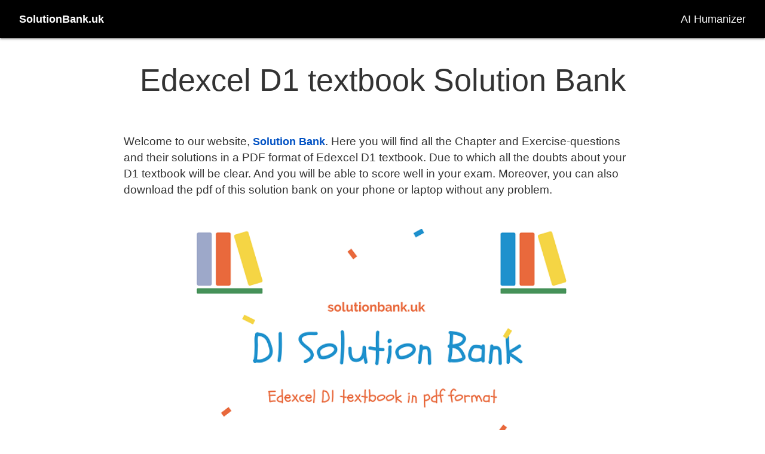

--- FILE ---
content_type: text/html; charset=UTF-8
request_url: https://solutionbank.uk/d1-solutionbank.php
body_size: 2343
content:
<!DOCTYPE html>
<html lang="en-GB">
    
    <head>
        
<title>Edexcel D1 textbook Solution Bank in Pdf Format</title>
        
<meta content='Edexcel D1 textbook Solution Bank with all Chapters and Exercise answers in a pdf format.' name='description'/>
    
<meta content='D1 Solution Bank, D one' name='keywords'/>
    
<meta http-equiv="Content-Type" content="text/html; charset=UTF-8">

<script async src="https://pagead2.googlesyndication.com/pagead/js/adsbygoogle.js?client=ca-pub-9981887346828814"
     crossorigin="anonymous"></script>


<!-- Google tag (gtag.js) -->
<script async src="https://www.googletagmanager.com/gtag/js?id=G-TSXQ6R7FJ7"></script>
<script>
  window.dataLayer = window.dataLayer || [];
  function gtag(){dataLayer.push(arguments);}
  gtag('js', new Date());

  gtag('config', 'G-TSXQ6R7FJ7');
</script>


        
<link rel="icon" type="image/ico" href="https://solutionbank.uk/images/favicon.ico" sizes="32x32" />

<meta name="viewport" content="width=device-width,minimum-scale=1">

<link rel="stylesheet" href="https://maxcdn.bootstrapcdn.com/bootstrap/3.3.7/css/bootstrap.min.css" integrity="sha384-BVYiiSIFeK1dGmJRAkycuHAHRg32OmUcww7on3RYdg4Va+PmSTsz/K68vbdEjh4u" crossorigin="anonymous">
        
<link rel="stylesheet" href="https://cdnjs.cloudflare.com/ajax/libs/materialize/1.0.0/css/materialize.min.css">
        
<link rel="stylesheet" href="https://solutionbank.uk/css/solutionbank.css">

<style>
.footerlink{background-color:#000000;color:#fff;padding:20px 0;text-align:center}.footerlink ul{list-style:none;padding:0;margin:0;display:flex;justify-content:center;flex-wrap:wrap}.footerlink ul li{margin:0 15px}.footerlink ul li a{color:#fff;text-decoration:none;font-size:16px;transition:color .3s}.footer-copyrights .copyrighttext a:hover,.footerlink ul li a:hover{color:#f39c12}.footer-copyrights{margin-top:20px;font-size:14px;color:#ccc}.footer-copyrights .copyrighttext{margin:0}.footer-copyrights .copyrighttext a{color:#ccc;text-decoration:none}nav{width:100%;background-color:#000;padding:10px 20px;font-family:'Segoe UI',Tahoma,Geneva,Verdana,sans-serif}.nav-wrapper{display:flex;justify-content:space-between;align-items:center;position:relative}.logotext{font-weight:700}.rightside{display:flex;align-items:center}.rightsizelogo:hover{background-color:#ffffff22}.menu-icon{font-size:24px;color:#fff;cursor:pointer;display:none}.logotext,.rightsizelogo{color:#fff;text-decoration:none;font-size:18px;padding:8px 12px;border-radius:4px;transition:color .3s,text-decoration .3s}.logotext:hover,.rightsizelogo:hover{color:#1e90ff;text-decoration:underline}@media (max-width:768px){.rightside{display:none;flex-direction:column;position:absolute;top:100%;right:20px;background:#111;padding:10px;border-radius:6px;z-index:99}.menu-icon{display:block}.rightside.active{display:flex}}
</style>

<nav>
  <div class="nav-wrapper black">
    <a class="logotext" href="https://solutionbank.uk/" title="solution bank">SolutionBank.uk</a>

    <div class="menu-icon" onclick="toggleMenu()">☰</div>

    <div class="rightside" id="mobileMenu">
      <a class="rightsizelogo" href="https://solutionbank.uk/ai-humanizer/" title="AI Humanizer">AI Humanizer</a>
    </div>
  </div>
</nav>
<script>
  function toggleMenu() {
    const menu = document.getElementById("mobileMenu");
    menu.classList.toggle("active");
  }
</script>
        </head>
        
<body>


<div class="container">   
    
<div class="row">
    
<div class="xs-12 md-9" itemscope="" itemtype="http://schema.org/Article">
    
<div itemprop="articleBody">
<div class="sec-head-row text-center">
<div class="sec-head">
<h1 class="page-title" itemprop="headline">Edexcel D1 textbook Solution Bank</h1>
</div>
</div>
    

<p>Welcome to our website, <a href="https://solutionbank.uk/"><b>Solution Bank</b></a>. Here you will find all the Chapter and Exercise-questions and their solutions in a PDF format of Edexcel D1 textbook. Due to which all the doubts about your D1 textbook will be clear. And you will be able to score well in your exam. Moreover, you can also download the pdf of this solution bank on your phone or laptop without any problem.</p><br/><br/>
    
        <img class="mathcenter" title="Edexcel D1 textbook Solution Bank" src="images/d1-solutionbank.png" alt="D1 Solution Bank" width="90%"><br/>
     

    <div class="row">
      <div class="col s12"><h2 id='chap1'>D1 Solutionbank</h2></div>
        
             <div class="col s6"><a href="https://bit.ly/2T0lP8j" rel="nofollow" target="_blank"><b>All D1 Solutionbank</b></a></div>     
        
      <div class="col s6"><a href="https://bit.ly/2TPTd1K" rel="nofollow" target="_blank"><b>D1 Chapter 1</b></a></div>
        
      <div class="col s6"><a href="https://bit.ly/2UyyLmi" rel="nofollow" target="_blank"><b>D1 Chapter 2</b></a></div>
        
      <div class="col s6"><a href="https://bit.ly/2TT2LsP" rel="nofollow" target="_blank"><b>D1 Chapter 3</b></a></div>
        
      <div class="col s6"><a href="https://bit.ly/3dXizBW" rel="nofollow" target="_blank"><b>D1 Chapter 4</b></a></div>
        
      <div class="col s6"><a href="https://bit.ly/3k4r95x" rel="nofollow" target="_blank"><b>D1 Chapter 5</b></a></div>
        
      <div class="col s6"><a href="https://bit.ly/2TL0n7K" rel="nofollow" target="_blank"><b>D1 Chapter 6</b></a></div>
        
      <div class="col s6"><a href="https://bit.ly/36DVKPH" rel="nofollow" target="_blank"><b>D1 Chapter 7</b></a></div>
        
      <div class="col s6"><a href="https://bit.ly/3yEWPTg" rel="nofollow" target="_blank"><b>D1 Review Exercise 1</b></a></div>
        
      <div class="col s6"><a href="https://bit.ly/2VqDCq0" rel="nofollow" target="_blank"><b>D1 Review Exercise 2</b></a></div>

        
    </div>
    
       
    
        
    </div>
    </div>
    </div>
    </div>
    

    <footer class="footerlink"> 
       
      <ul>
        <li><a href="https://solutionbank.uk/" target="_blank">Home</a></li>
        
          <li><a href="https://solutionbank.uk/pages/privacy-policy.php" target="_blank">Privacy Policy</a></li>
          
        <li><a href="https://solutionbank.uk/pages/terms-and-conditions.php" target="_blank">Terms and Conditions</a></li>
          
        <li><a href="https://solutionbank.uk/pages/disclaimer.php" target="_blank">Disclaimer</a></li>
          
        <li><a href="https://solutionbank.uk/pages/contact-us.php" target="_blank">Contact Us</a></li>
          
        <li><a href="https://solutionbank.uk/#aboutus">About Us</a></li>

        <li><a href="https://solutionbank.uk/pages/dmca.php">DMCA</a></li>

        <li><a href="https://solutionbank.uk/pages/copyright.php">Copyright</a></li>

      </ul>

          <div class="footer-copyrights">
            <div class="copyrighttext">Copyright &#169; 2021 - 2025 By <a href="https://solutionbank.uk/">solutionbank.uk</a> All Rights Reserved.</div>
          </div>
        </footer><script defer src="https://static.cloudflareinsights.com/beacon.min.js/vcd15cbe7772f49c399c6a5babf22c1241717689176015" integrity="sha512-ZpsOmlRQV6y907TI0dKBHq9Md29nnaEIPlkf84rnaERnq6zvWvPUqr2ft8M1aS28oN72PdrCzSjY4U6VaAw1EQ==" data-cf-beacon='{"version":"2024.11.0","token":"701dd8868b844bf79de7877ffca02820","r":1,"server_timing":{"name":{"cfCacheStatus":true,"cfEdge":true,"cfExtPri":true,"cfL4":true,"cfOrigin":true,"cfSpeedBrain":true},"location_startswith":null}}' crossorigin="anonymous"></script>
</body>
</html>

--- FILE ---
content_type: text/html; charset=utf-8
request_url: https://www.google.com/recaptcha/api2/aframe
body_size: 269
content:
<!DOCTYPE HTML><html><head><meta http-equiv="content-type" content="text/html; charset=UTF-8"></head><body><script nonce="AzaQLT7Rn0SPJIqk8VHF8Q">/** Anti-fraud and anti-abuse applications only. See google.com/recaptcha */ try{var clients={'sodar':'https://pagead2.googlesyndication.com/pagead/sodar?'};window.addEventListener("message",function(a){try{if(a.source===window.parent){var b=JSON.parse(a.data);var c=clients[b['id']];if(c){var d=document.createElement('img');d.src=c+b['params']+'&rc='+(localStorage.getItem("rc::a")?sessionStorage.getItem("rc::b"):"");window.document.body.appendChild(d);sessionStorage.setItem("rc::e",parseInt(sessionStorage.getItem("rc::e")||0)+1);localStorage.setItem("rc::h",'1768784311002');}}}catch(b){}});window.parent.postMessage("_grecaptcha_ready", "*");}catch(b){}</script></body></html>

--- FILE ---
content_type: text/css
request_url: https://solutionbank.uk/css/solutionbank.css
body_size: -179
content:
h2,p{padding-top:35px}body,html{font-family:'Varela Round',sans-serif;overflow-x:hidden;font-size:15px}.ui-datepicker,b{font-size:18px}.shadow-box{margin-top:10px;margin-right:0;text-align:left;border:1px solid;padding:10px;-webkit-box-shadow:0 10px 6px -6px #777;-moz-box-shadow:0 10px 6px -6px #777;box-shadow:0 10px 6px -6px #777;margin-left:0;width:100%}a{color:#0051c3}a:hover{color:#013a8a}p{font-size:19px}h2{font-size:40px}h3{font-size:35px}@media(max-width:768px){h1,h2{font-size:30px}h3{font-size:20px}}h1{font-size:52px}.col-md-6{padding-top:10px}@media (max-width:767px){h1{font-size:30px}}.mathcenter{display:block;margin-left:auto;margin-right:auto;width:80%}.solutionmath{margin-bottom:10px;ont-size:18px}bichme{text-align:center}#menu ul{list-style:none}#menu li{display:inline}.logotext{font-size:28px}